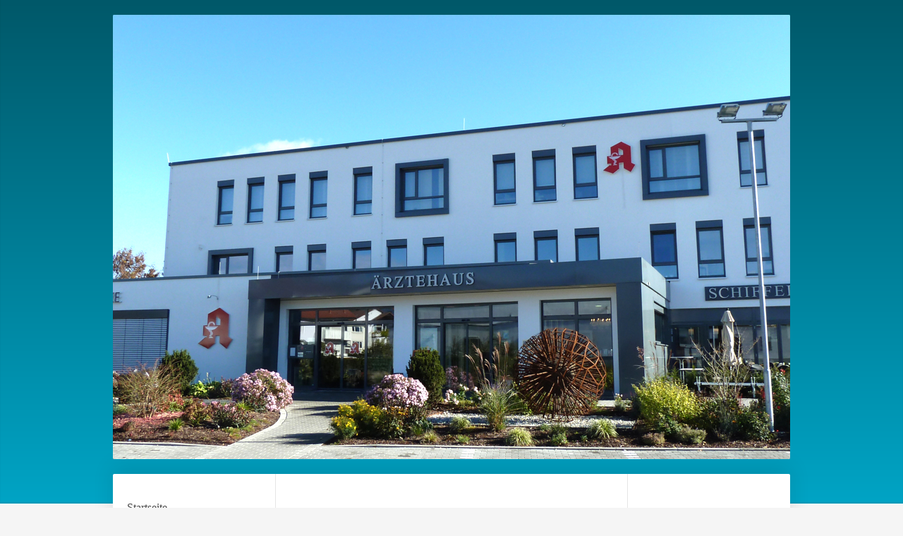

--- FILE ---
content_type: text/html; charset=UTF-8
request_url: https://www.xn--rztehaus-dettelbach-fwb.de/praxis/
body_size: 6894
content:
<!DOCTYPE html>
<html lang="de"  ><head prefix="og: http://ogp.me/ns# fb: http://ogp.me/ns/fb# business: http://ogp.me/ns/business#">
    <meta http-equiv="Content-Type" content="text/html; charset=utf-8"/>
    <meta name="generator" content="IONOS MyWebsite"/>
        
    <link rel="dns-prefetch" href="//cdn.website-start.de/"/>
    <link rel="dns-prefetch" href="//118.mod.mywebsite-editor.com"/>
    <link rel="dns-prefetch" href="https://118.sb.mywebsite-editor.com/"/>
    <link rel="shortcut icon" href="//cdn.website-start.de/favicon.ico"/>
        <title>Gemeinschaftspraxis im Ärztehaus Weingartenstrasse in Dettelbach - Praxis</title>
    <style type="text/css">@media screen and (max-device-width: 1024px) {.diyw a.switchViewWeb {display: inline !important;}}</style>
    <style type="text/css">@media screen and (min-device-width: 1024px) {
            .mediumScreenDisabled { display:block }
            .smallScreenDisabled { display:block }
        }
        @media screen and (max-device-width: 1024px) { .mediumScreenDisabled { display:none } }
        @media screen and (max-device-width: 568px) { .smallScreenDisabled { display:none } }
                @media screen and (min-width: 1024px) {
            .mobilepreview .mediumScreenDisabled { display:block }
            .mobilepreview .smallScreenDisabled { display:block }
        }
        @media screen and (max-width: 1024px) { .mobilepreview .mediumScreenDisabled { display:none } }
        @media screen and (max-width: 568px) { .mobilepreview .smallScreenDisabled { display:none } }</style>
    <meta name="viewport" content="width=device-width, initial-scale=1, maximum-scale=1, minimal-ui"/>

<meta name="format-detection" content="telephone=no"/>
        <meta name="keywords" content="Kontakt"/>
            <meta name="description" content="Ärztehaus Weingartenstrasse, Dettelbach"/>
            <meta name="robots" content="index,follow"/>
        <link href="//cdn.website-start.de/templates/2040/style.css?1763478093678" rel="stylesheet" type="text/css"/>
    <link href="https://www.xn--rztehaus-dettelbach-fwb.de/s/style/theming.css?1758184924" rel="stylesheet" type="text/css"/>
    <link href="//cdn.website-start.de/app/cdn/min/group/web.css?1763478093678" rel="stylesheet" type="text/css"/>
<link href="//cdn.website-start.de/app/cdn/min/moduleserver/css/de_DE/common,shoppingbasket?1763478093678" rel="stylesheet" type="text/css"/>
    <link href="//cdn.website-start.de/app/cdn/min/group/mobilenavigation.css?1763478093678" rel="stylesheet" type="text/css"/>
    <link href="https://118.sb.mywebsite-editor.com/app/logstate2-css.php?site=127546570&amp;t=1768619479" rel="stylesheet" type="text/css"/>

<script type="text/javascript">
    /* <![CDATA[ */
var stagingMode = '';
    /* ]]> */
</script>
<script src="https://118.sb.mywebsite-editor.com/app/logstate-js.php?site=127546570&amp;t=1768619479"></script>

    <link href="//cdn.website-start.de/templates/2040/print.css?1763478093678" rel="stylesheet" media="print" type="text/css"/>
    <script type="text/javascript">
    /* <![CDATA[ */
    var systemurl = 'https://118.sb.mywebsite-editor.com/';
    var webPath = '/';
    var proxyName = '';
    var webServerName = 'www.xn--rztehaus-dettelbach-fwb.de';
    var sslServerUrl = 'https://www.xn--rztehaus-dettelbach-fwb.de';
    var nonSslServerUrl = 'http://www.xn--rztehaus-dettelbach-fwb.de';
    var webserverProtocol = 'http://';
    var nghScriptsUrlPrefix = '//118.mod.mywebsite-editor.com';
    var sessionNamespace = 'DIY_SB';
    var jimdoData = {
        cdnUrl:  '//cdn.website-start.de/',
        messages: {
            lightBox: {
    image : 'Bild',
    of: 'von'
}

        },
        isTrial: 0,
        pageId: 64372    };
    var script_basisID = "127546570";

    diy = window.diy || {};
    diy.web = diy.web || {};

        diy.web.jsBaseUrl = "//cdn.website-start.de/s/build/";

    diy.context = diy.context || {};
    diy.context.type = diy.context.type || 'web';
    /* ]]> */
</script>

<script type="text/javascript" src="//cdn.website-start.de/app/cdn/min/group/web.js?1763478093678" crossorigin="anonymous"></script><script type="text/javascript" src="//cdn.website-start.de/s/build/web.bundle.js?1763478093678" crossorigin="anonymous"></script><script type="text/javascript" src="//cdn.website-start.de/app/cdn/min/group/mobilenavigation.js?1763478093678" crossorigin="anonymous"></script><script src="//cdn.website-start.de/app/cdn/min/moduleserver/js/de_DE/common,shoppingbasket?1763478093678"></script>
<script type="text/javascript" src="https://cdn.website-start.de/proxy/apps/static/resource/dependencies/"></script><script type="text/javascript">
                    if (typeof require !== 'undefined') {
                        require.config({
                            waitSeconds : 10,
                            baseUrl : 'https://cdn.website-start.de/proxy/apps/static/js/'
                        });
                    }
                </script><script type="text/javascript" src="//cdn.website-start.de/app/cdn/min/group/pfcsupport.js?1763478093678" crossorigin="anonymous"></script>    <meta property="og:type" content="business.business"/>
    <meta property="og:url" content="https://www.xn--rztehaus-dettelbach-fwb.de/praxis/"/>
    <meta property="og:title" content="Gemeinschaftspraxis im Ärztehaus Weingartenstrasse in Dettelbach - Praxis"/>
            <meta property="og:description" content="Ärztehaus Weingartenstrasse, Dettelbach"/>
                <meta property="og:image" content="https://www.xn--rztehaus-dettelbach-fwb.de/s/img/emotionheader19742372.jpg"/>
        <meta property="business:contact_data:country_name" content="Deutschland"/>
    <meta property="business:contact_data:street_address" content="Weingartenstr. 8"/>
    <meta property="business:contact_data:locality" content="Dettelbach"/>
    <meta property="business:contact_data:region" content="300"/>
    <meta property="business:contact_data:email" content="hardierue-allgemeinmedizin@t-online.de"/>
    <meta property="business:contact_data:postal_code" content="97337"/>
    <meta property="business:contact_data:phone_number" content=" 09324 99991"/>
    <meta property="business:contact_data:fax_number" content=" 09324 99990"/>
    
</head>


<body class="body   cc-pagemode-default diyfeSidebarRight diy-market-de_DE" data-pageid="64372" id="page-64372">
    
    <div class="diyw">
        <div class="diyweb diywebSingleNav">
	<div class="diywebContainer">
		<div class="diyfeMobileNav">
		
<nav id="diyfeMobileNav" class="diyfeCA diyfeCA1" role="navigation">
    <a title="Navigation aufklappen/zuklappen">Navigation aufklappen/zuklappen</a>
    <ul class="mainNav1"><li class=" hasSubNavigation"><a data-page-id="64371" href="https://www.xn--rztehaus-dettelbach-fwb.de/" class=" level_1"><span>Startseite</span></a></li><li class="current hasSubNavigation"><a data-page-id="64372" href="https://www.xn--rztehaus-dettelbach-fwb.de/praxis/" class="current level_1"><span>Praxis</span></a></li><li class=" hasSubNavigation"><a data-page-id="64373" href="https://www.xn--rztehaus-dettelbach-fwb.de/ärzte-team/" class=" level_1"><span>Ärzte-Team</span></a></li><li class=" hasSubNavigation"><a data-page-id="533482" href="https://www.xn--rztehaus-dettelbach-fwb.de/mfa-team/" class=" level_1"><span>MFA-Team</span></a></li><li class=" hasSubNavigation"><a data-page-id="64631" href="https://www.xn--rztehaus-dettelbach-fwb.de/leistungen/" class=" level_1"><span>Leistungen</span></a></li><li class=" hasSubNavigation"><a data-page-id="64633" href="https://www.xn--rztehaus-dettelbach-fwb.de/termine/" class=" level_1"><span>Termine</span></a></li><li class=" hasSubNavigation"><a data-page-id="64634" href="https://www.xn--rztehaus-dettelbach-fwb.de/rezept-und-überweisungstelefon/" class=" level_1"><span>Rezept-und Überweisungstelefon</span></a></li><li class=" hasSubNavigation"><a data-page-id="532659" href="https://www.xn--rztehaus-dettelbach-fwb.de/praxis-app/" class=" level_1"><span>Praxis-App</span></a></li><li class=" hasSubNavigation"><a data-page-id="64653" href="https://www.xn--rztehaus-dettelbach-fwb.de/anfahrt/" class=" level_1"><span>Anfahrt</span></a></li><li class=" hasSubNavigation"><a data-page-id="64374" href="https://www.xn--rztehaus-dettelbach-fwb.de/impressum-datenschutz/" class=" level_1"><span>Impressum/Datenschutz</span></a></li></ul></nav>
	</div>
		<div class="diywebEmotionHeader diyfeCA diyfeCA2">
			<div class="diywebLiveArea">
				
<style type="text/css" media="all">
.diyw div#emotion-header {
        max-width: 960px;
        max-height: 630px;
                background: #a0a0a0;
    }

.diyw div#emotion-header-title-bg {
    left: 0%;
    top: 20%;
    width: 100%;
    height: 24.45%;

    background-color: #468966;
    opacity: 1.00;
    filter: alpha(opacity = 100);
    display: none;}
.diyw img#emotion-header-logo {
    left: 1.00%;
    top: 0.24%;
    background: transparent;
                border: 1px solid #CCCCCC;
        padding: 0px;
                display: none;
    }

.diyw div#emotion-header strong#emotion-header-title {
    left: 5%;
    top: 20%;
    color: #ffffff;
        font: normal normal 26px/120% Helvetica, 'Helvetica Neue', 'Trebuchet MS', sans-serif;
}

.diyw div#emotion-no-bg-container{
    max-height: 630px;
}

.diyw div#emotion-no-bg-container .emotion-no-bg-height {
    margin-top: 65.62%;
}
</style>
<div id="emotion-header" data-action="loadView" data-params="active" data-imagescount="10">
            <img src="https://www.xn--rztehaus-dettelbach-fwb.de/s/img/emotionheader19742372.jpg?1765280242.960px.630px" id="emotion-header-img" alt=""/>
            
        <div id="ehSlideshowPlaceholder">
            <div id="ehSlideShow">
                <div class="slide-container">
                                        <div style="background-color: #a0a0a0">
                            <img src="https://www.xn--rztehaus-dettelbach-fwb.de/s/img/emotionheader19742372.jpg?1765280242.960px.630px" alt=""/>
                        </div>
                                    </div>
            </div>
        </div>


        <script type="text/javascript">
        //<![CDATA[
                diy.module.emotionHeader.slideShow.init({ slides: [{"url":"https:\/\/www.xn--rztehaus-dettelbach-fwb.de\/s\/img\/emotionheader19742372.jpg?1765280242.960px.630px","image_alt":"","bgColor":"#a0a0a0"},{"url":"https:\/\/www.xn--rztehaus-dettelbach-fwb.de\/s\/img\/emotionheader19742372_1.jpg?1765280242.960px.630px","image_alt":"","bgColor":"#a0a0a0"},{"url":"https:\/\/www.xn--rztehaus-dettelbach-fwb.de\/s\/img\/emotionheader19742372_2.jpg?1765280242.960px.630px","image_alt":"","bgColor":"#a0a0a0"},{"url":"https:\/\/www.xn--rztehaus-dettelbach-fwb.de\/s\/img\/emotionheader19742372_3.jpg?1765280242.960px.630px","image_alt":"","bgColor":"#a0a0a0"},{"url":"https:\/\/www.xn--rztehaus-dettelbach-fwb.de\/s\/img\/emotionheader19742372_4.jpg?1765280242.960px.630px","image_alt":"","bgColor":"#a0a0a0"},{"url":"https:\/\/www.xn--rztehaus-dettelbach-fwb.de\/s\/img\/emotionheader19742372_5.jpg?1765280242.960px.630px","image_alt":"","bgColor":"#a0a0a0"},{"url":"https:\/\/www.xn--rztehaus-dettelbach-fwb.de\/s\/img\/emotionheader19742372_6.jpg?1765280242.960px.630px","image_alt":"","bgColor":"#a0a0a0"},{"url":"https:\/\/www.xn--rztehaus-dettelbach-fwb.de\/s\/img\/emotionheader19742372_7.jpg?1765280242.960px.630px","image_alt":"","bgColor":"#a0a0a0"},{"url":"https:\/\/www.xn--rztehaus-dettelbach-fwb.de\/s\/img\/emotionheader19742372_8.jpg?1765280242.960px.630px","image_alt":"","bgColor":"#a0a0a0"},{"url":"https:\/\/www.xn--rztehaus-dettelbach-fwb.de\/s\/img\/emotionheader19742372_9.jpg?1765280242.960px.630px","image_alt":"","bgColor":"#a0a0a0"}] });
        //]]>
        </script>

    
            
        
            
    
            <strong id="emotion-header-title" style="text-align: center">             </strong>
                    <div class="notranslate">
                <svg xmlns="http://www.w3.org/2000/svg" version="1.1" id="emotion-header-title-svg" viewBox="0 0 960 630" preserveAspectRatio="xMinYMin meet"><text style="font-family:Helvetica, 'Helvetica Neue', 'Trebuchet MS', sans-serif;font-size:26px;font-style:normal;font-weight:normal;fill:#ffffff;line-height:1.2em;"><tspan x="50%" style="text-anchor: middle" dy="0.95em">             </tspan></text></svg>
            </div>
            
    
    <script type="text/javascript">
    //<![CDATA[
    (function ($) {
        function enableSvgTitle() {
                        var titleSvg = $('svg#emotion-header-title-svg'),
                titleHtml = $('#emotion-header-title'),
                emoWidthAbs = 960,
                emoHeightAbs = 630,
                offsetParent,
                titlePosition,
                svgBoxWidth,
                svgBoxHeight;

                        if (titleSvg.length && titleHtml.length) {
                offsetParent = titleHtml.offsetParent();
                titlePosition = titleHtml.position();
                svgBoxWidth = titleHtml.width();
                svgBoxHeight = titleHtml.height();

                                titleSvg.get(0).setAttribute('viewBox', '0 0 ' + svgBoxWidth + ' ' + svgBoxHeight);
                titleSvg.css({
                   left: Math.roundTo(100 * titlePosition.left / offsetParent.width(), 3) + '%',
                   top: Math.roundTo(100 * titlePosition.top / offsetParent.height(), 3) + '%',
                   width: Math.roundTo(100 * svgBoxWidth / emoWidthAbs, 3) + '%',
                   height: Math.roundTo(100 * svgBoxHeight / emoHeightAbs, 3) + '%'
                });

                titleHtml.css('visibility','hidden');
                titleSvg.css('visibility','visible');
            }
        }

        
            var posFunc = function($, overrideSize) {
                var elems = [], containerWidth, containerHeight;
                                    elems.push({
                        selector: '#emotion-header-title',
                        overrideSize: true,
                        horPos: 4.43,
                        vertPos: 2.33                    });
                    lastTitleWidth = $('#emotion-header-title').width();
                                                elems.push({
                    selector: '#emotion-header-title-bg',
                    horPos: 26.83,
                    vertPos: 0                });
                                
                containerWidth = parseInt('960');
                containerHeight = parseInt('630');

                for (var i = 0; i < elems.length; ++i) {
                    var el = elems[i],
                        $el = $(el.selector),
                        pos = {
                            left: el.horPos,
                            top: el.vertPos
                        };
                    if (!$el.length) continue;
                    var anchorPos = $el.anchorPosition();
                    anchorPos.$container = $('#emotion-header');

                    if (overrideSize === true || el.overrideSize === true) {
                        anchorPos.setContainerSize(containerWidth, containerHeight);
                    } else {
                        anchorPos.setContainerSize(null, null);
                    }

                    var pxPos = anchorPos.fromAnchorPosition(pos),
                        pcPos = anchorPos.toPercentPosition(pxPos);

                    var elPos = {};
                    if (!isNaN(parseFloat(pcPos.top)) && isFinite(pcPos.top)) {
                        elPos.top = pcPos.top + '%';
                    }
                    if (!isNaN(parseFloat(pcPos.left)) && isFinite(pcPos.left)) {
                        elPos.left = pcPos.left + '%';
                    }
                    $el.css(elPos);
                }

                // switch to svg title
                enableSvgTitle();
            };

                        var $emotionImg = jQuery('#emotion-header-img');
            if ($emotionImg.length > 0) {
                // first position the element based on stored size
                posFunc(jQuery, true);

                // trigger reposition using the real size when the element is loaded
                var ehLoadEvTriggered = false;
                $emotionImg.one('load', function(){
                    posFunc(jQuery);
                    ehLoadEvTriggered = true;
                                        diy.module.emotionHeader.slideShow.start();
                                    }).each(function() {
                                        if(this.complete || typeof this.complete === 'undefined') {
                        jQuery(this).load();
                    }
                });

                                noLoadTriggeredTimeoutId = setTimeout(function() {
                    if (!ehLoadEvTriggered) {
                        posFunc(jQuery);
                    }
                    window.clearTimeout(noLoadTriggeredTimeoutId)
                }, 5000);//after 5 seconds
            } else {
                jQuery(function(){
                    posFunc(jQuery);
                });
            }

                        if (jQuery.isBrowser && jQuery.isBrowser.ie8) {
                var longTitleRepositionCalls = 0;
                longTitleRepositionInterval = setInterval(function() {
                    if (lastTitleWidth > 0 && lastTitleWidth != jQuery('#emotion-header-title').width()) {
                        posFunc(jQuery);
                    }
                    longTitleRepositionCalls++;
                    // try this for 5 seconds
                    if (longTitleRepositionCalls === 5) {
                        window.clearInterval(longTitleRepositionInterval);
                    }
                }, 1000);//each 1 second
            }

            }(jQuery));
    //]]>
    </script>

    </div>

			</div>
		</div>
		<div class="diywebContent">
			<div class="diywebLiveArea diyfeCA diyfeCA1">
				<div class="diywebNav diywebNav123">
					<div class="diywebGutter">
						<div class="webnavigation"><ul id="mainNav1" class="mainNav1"><li class="navTopItemGroup_1"><a data-page-id="64371" href="https://www.xn--rztehaus-dettelbach-fwb.de/" class="level_1"><span>Startseite</span></a></li><li class="navTopItemGroup_2"><a data-page-id="64372" href="https://www.xn--rztehaus-dettelbach-fwb.de/praxis/" class="current level_1"><span>Praxis</span></a></li><li class="navTopItemGroup_3"><a data-page-id="64373" href="https://www.xn--rztehaus-dettelbach-fwb.de/ärzte-team/" class="level_1"><span>Ärzte-Team</span></a></li><li class="navTopItemGroup_4"><a data-page-id="533482" href="https://www.xn--rztehaus-dettelbach-fwb.de/mfa-team/" class="level_1"><span>MFA-Team</span></a></li><li class="navTopItemGroup_5"><a data-page-id="64631" href="https://www.xn--rztehaus-dettelbach-fwb.de/leistungen/" class="level_1"><span>Leistungen</span></a></li><li class="navTopItemGroup_6"><a data-page-id="64633" href="https://www.xn--rztehaus-dettelbach-fwb.de/termine/" class="level_1"><span>Termine</span></a></li><li class="navTopItemGroup_7"><a data-page-id="64634" href="https://www.xn--rztehaus-dettelbach-fwb.de/rezept-und-überweisungstelefon/" class="level_1"><span>Rezept-und Überweisungstelefon</span></a></li><li class="navTopItemGroup_8"><a data-page-id="532659" href="https://www.xn--rztehaus-dettelbach-fwb.de/praxis-app/" class="level_1"><span>Praxis-App</span></a></li><li class="navTopItemGroup_9"><a data-page-id="64653" href="https://www.xn--rztehaus-dettelbach-fwb.de/anfahrt/" class="level_1"><span>Anfahrt</span></a></li><li class="navTopItemGroup_10"><a data-page-id="64374" href="https://www.xn--rztehaus-dettelbach-fwb.de/impressum-datenschutz/" class="level_1"><span>Impressum/Datenschutz</span></a></li></ul></div>
					</div>
				</div>
				<div class="diywebMain">
					<div class="diywebGutter">
						
        <div id="content_area">
        	<div id="content_start"></div>
        	
        
        <div id="matrix_157033" class="sortable-matrix" data-matrixId="157033"><div class="n module-type-header diyfeLiveArea "> <h1><span class="diyfeDecoration">Unsere Praxis</span></h1> </div><div class="n module-type-text diyfeLiveArea "> <p><strong>Liebe Patientin, lieber Patient,</strong></p>
<p>unsere hausärztliche Gemeinschaftspraxis in der Weingartenstraße besteht seit Januar 2013 und entstand durch den Zusammenschluss zweier alteingesessener Dettelbacher Hausarztpraxen. Zunächst als
überörtliche Gemeinschaftspraxis konzipiert (Oktober 2011), konnte die Praxis, nach Fertigstellung der neuen Räumlichkeiten, in ihrer heutigen Form entstehen.</p>
<p>Hier im Ärztehaus finden Sie neben ausreichenden Parkplätzen direkt vor dem Haus, barrierefreiem Gehen und Aufzug, gleichzeitig weitere Infrastruktur wie Apotheke, Pflegedienst, Ergo- und
Logopädie sowie einen Zahnarzt.</p>
<p>Zusammen mit unserem gesamten Mitarbeiterteam bieten wir Ihnen eine breite allgemeinmedizinisch-internistische  Versorgung und freuen uns, Sie bei einem persönlichen Kontakt kennen zu lernen
und betreuen zu dürfen.</p>
<p><em>Ihr Praxisteam</em></p>
<p> </p> </div><div class="n module-type-text diyfeLiveArea "> <p><span style="font-size:20px;">Unser Praxisverständnis</span></p> </div><div class="n module-type-text diyfeLiveArea "> <p>Die Hausarztpraxis ist die erste und zentrale Anlaufstelle in nahezu allen Gesundheitsfragen. Untersuchen, beraten, heilen und lindern, aber auch vorbeugen, sehen wir als unsere
selbstverständlichen Aufgaben an.<br/>
Wir begleiten unsere Patientinnen und Pateinten bei all ihren Fragen und Wünschen vom Anfang bis zur Lösung ihres Problems.</p>
<p>Als Hausarzt kennen wir unsere Patientinnen und Patienten in ihrem persönlichen, beruflichen und privaten Umfeld häufig schon seit langer Zeit. Dadurch lassen sich viele  Erkrankungen bereits
im Vorfeld erkennen und Krisen vermeiden.</p>
<p>Für uns beinhaltet die hausärztliche Betreuung neben der Behandlung in der Praxis, auch die Versorgung der Patienten in ihrem gewohnten Lebensumfeld, bei Bedarf selbstverständlich auch zu Hause
bei Hausbesuchen. Die Versorgung chronisch Kranker im häuslichen Umfeld oder im Seniorenheim ist ebenfalls ein wichtiger Bestandteil hausärztlicher Tätigkeit. </p> </div><div class="n module-type-text diyfeLiveArea "> <p><span style="font-size:20px;">Lehrpraxis der Universität Würzburg</span></p> </div><div class="n module-type-text diyfeLiveArea "> <p><span style="background-color:#fcf5f2;"><span style="font-size:12px;">Als Akademische Lehrpraxis der Universität Würzburg bilden wir regelmäßig Famulanten und Blockpraktikanten weiter.
Ansprechpartnerin hierfür ist Frau Dr. med. Andrea Schäfer.</span></span></p> </div></div>
        
        
        </div>
					</div>
				</div>
				<div class="diywebSecondary diyfeCA diyfeCA3">
					<div class="diywebSidebar">
						<div class="diywebGutter">
							<div id="matrix_157029" class="sortable-matrix" data-matrixId="157029"><div class="n module-type-text diyfeLiveArea "> <h2><u><span style="color:#000000;">Sprechzeiten:</span></u></h2>
<p>Mo  8 - 11 und 14 - 16 Uhr</p>
<p>Di   8 - 11 und 17 - 19 Uhr</p>
<p>Mi   8 - 11 Uhr</p>
<p>Do  8 - 11 und 17 - 19 Uhr</p>
<p>Fr   8 - 11 Uhr</p> </div><div class="n module-type-text diyfeLiveArea "> <h2><u><span style="color:#000000;">Adresse:</span></u></h2>
<p>Ärztehaus Weingartenstrasse</p>
<p>Weingartenstr. 8</p>
<p>97337 Dettelbach<br/>
 </p>
<p><u><span style="font-size:16px;"><span style="color:#000000;">Telefon/Fax:</span></span></u></p>
<p>Tel.  09324 / 1463</p>
<p>od.  09324 / 99991</p>
<p>Fax. 09324 / 99990</p> </div><div class="n module-type-hr diyfeLiveArea "> <div style="padding: 0px 0px">
    <div class="hr"></div>
</div>
 </div><div class="n module-type-text diyfeLiveArea "> <p><span style="font-size:12px;"><strong>Apothekennotdienst</strong>:</span></p>
<p><span style="font-size:12px;">0800/00 22 8 33</span></p>
<p> </p> </div><div class="n module-type-text diyfeLiveArea "> <p><span style="font-size:12px;"><strong>Ärztlicher Bereitschaftsdienst:</strong></span></p>
<p><span style="font-size:12px;">116117</span></p>
<p><span style="font-size:12px;"><a href="https://www.kvb.de/service/patienten/aerztlicher-bereitschaftsdienst/" target="_blank">aerztlicher-bereitschaftsdienst</a></span></p>
<p> </p>
<p><span style="font-size:12px;"><strong>Im Notfall:</strong></span></p>
<p><span style="font-size:12px;">112</span></p> </div><div class="n module-type-text diyfeLiveArea "> <p><strong>Patientenverfügung:</strong></p>
<p><strong><a href="https://www.juliusspital-hospiz.de/media/www.juliusspital-hospiz.de/org/med_2237/4415_2019_01_jhw_patientenverfuegung.pdf" target="_blank">https://www.juliusspital-hospiz.de/media/www.juliusspital-hospiz.de/org/med_2237/4415_2019_01_jhw_patientenverfuegung.pdf</a></strong></p>
<p> </p>
<p> </p> </div><div class="n module-type-text diyfeLiveArea "> <p><strong>Vorsorgevollmacht:</strong></p>
<p><a href="https://www.juliusspital-hospiz.de/media/www.juliusspital-hospiz.de/org/med_2237/8004_2023_06_jhw_vorsorgevollmacht.pdf" target="_blank">https://www.juliusspital-hospiz.de/media/www.juliusspital-hospiz.de/org/med_2237/8004_2023_06_jhw_vorsorgevollmacht.pdf</a></p> </div><div class="n module-type-text diyfeLiveArea "> <p><strong>Betreuungsverfügung:</strong></p>
<p><a href="https://www.juliusspital-hospiz.de/media/www.juliusspital-hospiz.de/org/med_2237/4416_2019_01_jhw_betreuungsverfuegung.pdf" target="_blank">https://www.juliusspital-hospiz.de/media/www.juliusspital-hospiz.de/org/med_2237/4416_2019_01_jhw_betreuungsverfuegung.pdf</a></p> </div></div>
						</div>
					</div><!-- .diywebSidebar -->
				</div>
			</div>
		</div><!-- .diywebContent -->
		<div class="diywebFooter">
			<div class="diywebLiveArea">
				<div class="diywebGutter">
					<div id="contentfooter">
    <div class="leftrow">
                        <a rel="nofollow" href="javascript:window.print();">
                    <img class="inline" height="14" width="18" src="//cdn.website-start.de/s/img/cc/printer.gif" alt=""/>
                    Druckversion                </a> <span class="footer-separator">|</span>
                <a href="https://www.xn--rztehaus-dettelbach-fwb.de/sitemap/">Sitemap</a>
                        <br/> © Gemeinschaftspraxis im Ärztehaus Weingartenstrasse in Dettelbach
            </div>
    <script type="text/javascript">
        window.diy.ux.Captcha.locales = {
            generateNewCode: 'Neuen Code generieren',
            enterCode: 'Bitte geben Sie den Code ein'
        };
        window.diy.ux.Cap2.locales = {
            generateNewCode: 'Neuen Code generieren',
            enterCode: 'Bitte geben Sie den Code ein'
        };
    </script>
    <div class="rightrow">
                    <span class="loggedout">
                <a rel="nofollow" id="login" href="https://login.1and1-editor.com/127546570/www.xn--rztehaus-dettelbach-fwb.de/de?pageId=64372">
                    Login                </a>
            </span>
                <p><a class="diyw switchViewWeb" href="javascript:switchView('desktop');">Webansicht</a><a class="diyw switchViewMobile" href="javascript:switchView('mobile');">Mobile-Ansicht</a></p>
                <span class="loggedin">
            <a rel="nofollow" id="logout" href="https://118.sb.mywebsite-editor.com/app/cms/logout.php">Logout</a> <span class="footer-separator">|</span>
            <a rel="nofollow" id="edit" href="https://118.sb.mywebsite-editor.com/app/127546570/64372/">Seite bearbeiten</a>
        </span>
    </div>
</div>
            <div id="loginbox" class="hidden">
                <script type="text/javascript">
                    /* <![CDATA[ */
                    function forgotpw_popup() {
                        var url = 'https://passwort.1und1.de/xml/request/RequestStart';
                        fenster = window.open(url, "fenster1", "width=600,height=400,status=yes,scrollbars=yes,resizable=yes");
                        // IE8 doesn't return the window reference instantly or at all.
                        // It may appear the call failed and fenster is null
                        if (fenster && fenster.focus) {
                            fenster.focus();
                        }
                    }
                    /* ]]> */
                </script>
                                <img class="logo" src="//cdn.website-start.de/s/img/logo.gif" alt="IONOS" title="IONOS"/>

                <div id="loginboxOuter"></div>
            </div>
        

				</div>
			</div>
		</div><!-- .diywebFooter -->
	</div><!-- .diywebContainer -->
</div><!-- .diyweb -->    </div>

    
    </body>


<!-- rendered at Tue, 09 Dec 2025 14:33:15 +0100 -->
</html>
